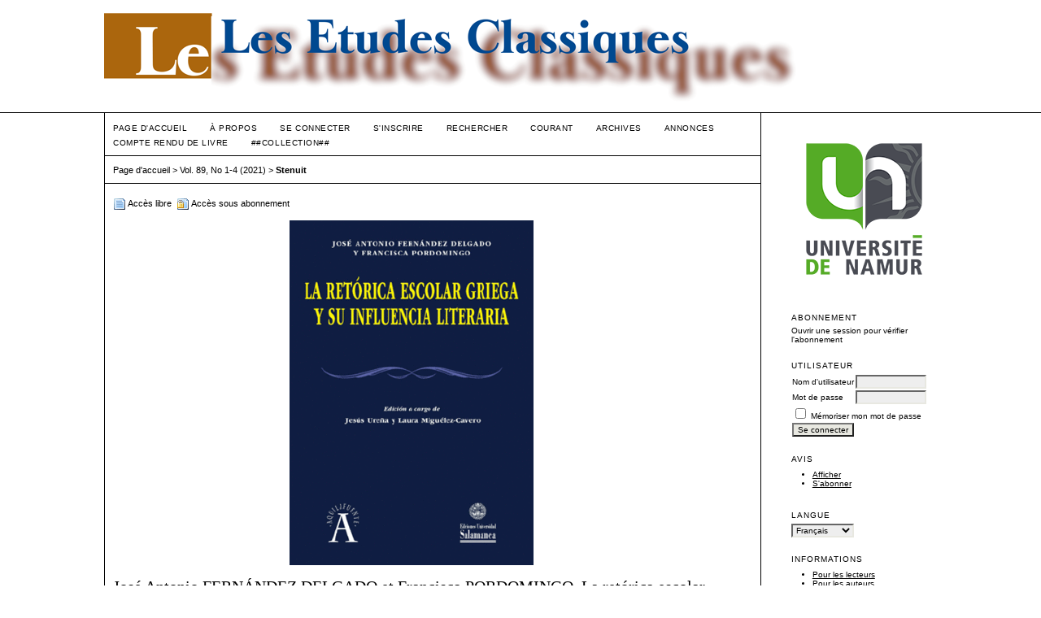

--- FILE ---
content_type: text/html; charset=utf-8
request_url: http://www.lesetudesclassiques.be/index.php/lec/article/view/594
body_size: 4228
content:
	

<?xml version="1.0" encoding="UTF-8"?>
<!DOCTYPE html PUBLIC "-//W3C//DTD XHTML 1.0 Transitional//EN"
	"http://www.w3.org/TR/xhtml1/DTD/xhtml1-transitional.dtd">
<html xmlns="http://www.w3.org/1999/xhtml">
<head>
	<title>José Antonio FERNÁNDEZ DELGADO et Francisca PORDOMINGO, La retórica escolar griega y su influencia literaria. Edición a cargo de Jesús Ureña y Laura Miguélez-Cavero (Aquilafuente, 232), Salamanca, Ediciones Universidad, 2017. | Stenuit | Les Études Classiques</title>
	<meta http-equiv="Content-Type" content="text/html; charset=utf-8" />
	<meta name="description" content="José Antonio FERNÁNDEZ DELGADO et Francisca PORDOMINGO, La retórica escolar griega y su influencia literaria. Edición a cargo de Jesús Ureña y Laura Miguélez-Cavero (Aquilafuente, 232), Salamanca, Ediciones Universidad, 2017." />
	
	<link rel="icon" href="http://www.lesetudesclassiques.be/public/journals/1/journalFavicon_fr_CA.ico" type="image/x-icon" />
	<link rel="schema.DC" href="http://purl.org/dc/elements/1.1/" />

	<meta name="DC.Contributor.Sponsor" xml:lang="fr" content=""/>
	<meta name="DC.Creator.PersonalName" content="B. Stenuit"/>
	<meta name="DC.Date.dateSubmitted" scheme="ISO8601" content="2019-09-12"/>
	<meta name="DC.Date.issued" scheme="ISO8601" content="2022-02-21"/>
	<meta name="DC.Date.modified" scheme="ISO8601" content="2022-02-21"/>
	<meta name="DC.Description" xml:lang="fr" content="[Compte rendu de livre - Book review]"/>
	<meta name="DC.Format" scheme="IMT" content="application/pdf"/>
	<meta name="DC.Identifier" content="594"/>
	<meta name="DC.Identifier.URI" content="http://www.lesetudesclassiques.be/index.php/lec/article/view/594"/>
	<meta name="DC.Language" scheme="ISO639-1" content="fr"/>
	<meta name="DC.Source" content="Les Études Classiques"/>
	<meta name="DC.Source.ISSN" content="0014-200X"/>
	<meta name="DC.Source.Issue" content="1-4"/>	<meta name="DC.Source.URI" content="http://www.lesetudesclassiques.be/index.php/lec"/>
	<meta name="DC.Source.Volume" content="89"/>	<meta name="DC.Title" content="José Antonio FERNÁNDEZ DELGADO et Francisca PORDOMINGO, La retórica escolar griega y su influencia literaria. Edición a cargo de Jesús Ureña y Laura Miguélez-Cavero (Aquilafuente, 232), Salamanca, Ediciones Universidad, 2017."/>
		<meta name="DC.Type" content="Text.Serial.Journal"/>
	<meta name="DC.Type.articleType" content="Revue des livres"/>
		<meta name="gs_meta_revision" content="1.1" />
	<meta name="citation_journal_title" content="Les Études Classiques"/>
	<meta name="citation_issn" content="0014-200X"/>
        <meta name="citation_author" content="B. Stenuit"/>
<meta name="citation_title" content="José Antonio FERNÁNDEZ DELGADO et Francisca PORDOMINGO, La retórica escolar griega y su influencia literaria. Edición a cargo de Jesús Ureña y Laura Miguélez-Cavero (Aquilafuente, 232), Salamanca, Ediciones Universidad, 2017."/>

	<meta name="citation_date" content="2021"/>

	<meta name="citation_volume" content="89"/>
	<meta name="citation_issue" content="1-4"/>

	<meta name="citation_abstract_html_url" content="http://www.lesetudesclassiques.be/index.php/lec/article/view/594"/>
	<meta name="citation_language" content="fr"/>
						<meta name="citation_pdf_url" content="http://www.lesetudesclassiques.be/index.php/lec/article/download/594/523"/>
				<meta name="DC.Relation" scheme="isReviewOf" content="La retórica escolar griega y su influencia literaria"/>
	<meta name="DC.Relation" scheme="isReviewOf" content="ISBN 9788490128022"/>
	<meta name="DC.Relation" scheme="References" content="ISBN 9788490128022"/>
	<meta name="DC.Relation" scheme="References" content="Fernández Delgado, Francisca Pordomingo, J. (2017). La retórica escolar griega y su influencia literaria. Salamanca : Ediciones Universidad."/>

	<link rel="stylesheet" href="http://www.lesetudesclassiques.be/lib/pkp/styles/pkp.css" type="text/css" />
	<link rel="stylesheet" href="http://www.lesetudesclassiques.be/lib/pkp/styles/common.css" type="text/css" />
	<link rel="stylesheet" href="http://www.lesetudesclassiques.be/styles/common.css" type="text/css" />
	<link rel="stylesheet" href="http://www.lesetudesclassiques.be/styles/compiled.css" type="text/css" />
	<link rel="stylesheet" href="http://www.lesetudesclassiques.be/styles/articleView.css" type="text/css" />
	
	
	
	<link rel="stylesheet" href="http://www.lesetudesclassiques.be/styles/sidebar.css" type="text/css" />		<link rel="stylesheet" href="http://www.lesetudesclassiques.be/styles/rightSidebar.css" type="text/css" />	
			<link rel="stylesheet" href="http://www.lesetudesclassiques.be/plugins/themes/vanilla/vanilla.css" type="text/css" />
	
	<!-- Base Jquery -->
	<script type="text/javascript" src="http://www.google.com/jsapi"></script>
	<script type="text/javascript">
		// Provide a local fallback if the CDN cannot be reached
		if (typeof google == 'undefined') {
			document.write(unescape("%3Cscript src='http://www.lesetudesclassiques.be/lib/pkp/js/lib/jquery/jquery.min.js' type='text/javascript'%3E%3C/script%3E"));
			document.write(unescape("%3Cscript src='http://www.lesetudesclassiques.be/lib/pkp/js/lib/jquery/plugins/jqueryUi.min.js' type='text/javascript'%3E%3C/script%3E"));
		} else {
			google.load("jquery", "1.4.4");
			google.load("jqueryui", "1.8.6");
		}
	</script>
	
	<script type="text/javascript">
		$(function(){
			fontSize("#sizer", "body", 9, 16, 32, ""); // Initialize the font sizer
		});
	</script>

	<!-- Compiled scripts -->
			
<script type="text/javascript" src="http://www.lesetudesclassiques.be/lib/pkp/js/lib/jquery/plugins/jquery.tag-it.js"></script>
<script type="text/javascript" src="http://www.lesetudesclassiques.be/lib/pkp/js/lib/jquery/plugins/jquery.cookie.js"></script>

<script type="text/javascript" src="http://www.lesetudesclassiques.be/lib/pkp/js/functions/fontController.js"></script>
<script type="text/javascript" src="http://www.lesetudesclassiques.be/lib/pkp/js/functions/general.js"></script>
<script type="text/javascript" src="http://www.lesetudesclassiques.be/lib/pkp/js/functions/jqueryValidatorI18n.js"></script>

<script type="text/javascript" src="http://www.lesetudesclassiques.be/lib/pkp/js/classes/Helper.js"></script>
<script type="text/javascript" src="http://www.lesetudesclassiques.be/lib/pkp/js/classes/ObjectProxy.js"></script>
<script type="text/javascript" src="http://www.lesetudesclassiques.be/lib/pkp/js/classes/Handler.js"></script>
<script type="text/javascript" src="http://www.lesetudesclassiques.be/lib/pkp/js/classes/linkAction/LinkActionRequest.js"></script>
<script type="text/javascript" src="http://www.lesetudesclassiques.be/lib/pkp/js/classes/features/Feature.js"></script>

<script type="text/javascript" src="http://www.lesetudesclassiques.be/lib/pkp/js/controllers/SiteHandler.js"></script><!-- Included only for namespace definition -->
<script type="text/javascript" src="http://www.lesetudesclassiques.be/lib/pkp/js/controllers/UrlInDivHandler.js"></script>
<script type="text/javascript" src="http://www.lesetudesclassiques.be/lib/pkp/js/controllers/AutocompleteHandler.js"></script>
<script type="text/javascript" src="http://www.lesetudesclassiques.be/lib/pkp/js/controllers/ExtrasOnDemandHandler.js"></script>
<script type="text/javascript" src="http://www.lesetudesclassiques.be/lib/pkp/js/controllers/form/FormHandler.js"></script>
<script type="text/javascript" src="http://www.lesetudesclassiques.be/lib/pkp/js/controllers/form/ClientFormHandler.js"></script>
<script type="text/javascript" src="http://www.lesetudesclassiques.be/lib/pkp/js/controllers/grid/GridHandler.js"></script>
<script type="text/javascript" src="http://www.lesetudesclassiques.be/lib/pkp/js/controllers/linkAction/LinkActionHandler.js"></script>

<script type="text/javascript" src="http://www.lesetudesclassiques.be/js/pages/search/SearchFormHandler.js"></script>
<script type="text/javascript" src="http://www.lesetudesclassiques.be/plugins/generic/lucene/js/LuceneAutocompleteHandler.js"></script>

<script type="text/javascript" src="http://www.lesetudesclassiques.be/lib/pkp/js/lib/jquery/plugins/jquery.pkp.js"></script>	
	
	<link rel="alternate" type="application/atom+xml" href="http://www.lesetudesclassiques.be/index.php/lec/gateway/plugin/AnnouncementFeedGatewayPlugin/atom" />
	<link rel="alternate" type="application/rdf+xml" href="http://www.lesetudesclassiques.be/index.php/lec/gateway/plugin/AnnouncementFeedGatewayPlugin/rss" />
	<link rel="alternate" type="application/rss+xml" href="http://www.lesetudesclassiques.be/index.php/lec/gateway/plugin/AnnouncementFeedGatewayPlugin/rss2" />
	<script type="text/javascript" src="http://www.lesetudesclassiques.be/js/relatedItems.js"></script>
	<script type="text/javascript" src="http://www.lesetudesclassiques.be/js/inlinePdf.js"></script>
	<script type="text/javascript" src="http://www.lesetudesclassiques.be/js/pdfobject.js"></script>

</head>
<body>

<div id="container">

<div id="header">
<div id="headerTitle">
<h1>
	<img src="http://www.lesetudesclassiques.be/public/journals/1/pageHeaderTitleImage_fr_CA.png" width="867" height="114" alt="Les études classiques. Revue de recherche et d&#039;enseignement fondée en 1932" />
</h1>
</div>
</div>

<div id="body">

	<div id="sidebar">
							<div id="rightSidebar">
				<div class="block custom">
	<p><a href="http://www.unamur.be" target="_blank"><img style="display: block; margin-left: auto; margin-right: auto;" src="/public/site/images/ppietquin/UNamur.png" alt="" /></a></p>
</div>	<div class="block" id="sidebarSubscription">
	<span class="blockTitle">Abonnement</span>
							Ouvrir une session pour vérifier l'abonnement
			</div><div class="block" id="sidebarUser">
			<span class="blockTitle">Utilisateur</span>
	
						<form method="post" action="http://www.lesetudesclassiques.be/index.php/lec/login/signIn">
				<table>
					<tr>
						<td><label for="sidebar-username">Nom d'utilisateur</label></td>
						<td><input type="text" id="sidebar-username" name="username" value="" size="12" maxlength="32" class="textField" /></td>
					</tr>
					<tr>
						<td><label for="sidebar-password">Mot de passe</label></td>
						<td><input type="password" id="sidebar-password" name="password" value="" size="12" maxlength="32" class="textField" /></td>
					</tr>
					<tr>
						<td colspan="2"><input type="checkbox" id="remember" name="remember" value="1" /> <label for="remember">Mémoriser mon mot de passe</label></td>
					</tr>
					<tr>
						<td colspan="2"><input type="submit" value="Se connecter" class="button" /></td>
					</tr>
				</table>
			</form>
			</div> <div class="block" id="notification">
	<span class="blockTitle">Avis</span>
	<ul>
					<li><a href="http://www.lesetudesclassiques.be/index.php/lec/notification">Afficher</a></li>
			<li><a href="http://www.lesetudesclassiques.be/index.php/lec/notification/subscribeMailList">S'abonner</a></li>
			</ul>
</div>
<div class="block" id="sidebarLanguageToggle">
	<span class="blockTitle">Langue</span>
	<form action="#">
		<select size="1" name="locale" onchange="location.href=('http://www.lesetudesclassiques.be/index.php/lec/user/setLocale/NEW_LOCALE?source=%2Findex.php%2Flec%2Farticle%2Fview%2F594'.replace('NEW_LOCALE', this.options[this.selectedIndex].value))" class="selectMenu"><option label="Deutsch" value="de_DE">Deutsch</option>
<option label="English" value="en_US">English</option>
<option label="Español" value="es_ES">Español</option>
<option label="Français" value="fr_CA" selected="selected">Français</option>
<option label="Italiano" value="it_IT">Italiano</option>
<option label="Nederlands" value="nl_NL">Nederlands</option>
</select>
	</form>
</div>
<div class="block" id="sidebarInformation">
	<span class="blockTitle">Informations</span>
	<ul>
		<li><a href="http://www.lesetudesclassiques.be/index.php/lec/information/readers">Pour les lecteurs</a></li>		<li><a href="http://www.lesetudesclassiques.be/index.php/lec/information/authors">Pour les auteurs</a></li>		<li><a href="http://www.lesetudesclassiques.be/index.php/lec/information/librarians">Pour les bibliothécaires</a></li>	</ul>
</div>
<div class="block" id="sidebarHelp">
	<a class="blockTitle" href="javascript:openHelp('http://www.lesetudesclassiques.be/index.php/lec/help')">Aide</a>
</div>
			</div>
			</div>

<div id="main">

<div id="navbar">
	<ul class="menu">
		<li id="home"><a href="http://www.lesetudesclassiques.be/index.php/lec/index">Page d'accueil</a></li>
		<li id="about"><a href="http://www.lesetudesclassiques.be/index.php/lec/about">À propos</a></li>

					<li id="login"><a href="http://www.lesetudesclassiques.be/index.php/lec/login">Se connecter</a></li>
							<li id="register"><a href="http://www.lesetudesclassiques.be/index.php/lec/user/register">S'inscrire</a></li>
												<li id="search"><a href="http://www.lesetudesclassiques.be/index.php/lec/search">Rechercher</a></li>
		
					<li id="current"><a href="http://www.lesetudesclassiques.be/index.php/lec/issue/current">Courant</a></li>
			<li id="archives"><a href="http://www.lesetudesclassiques.be/index.php/lec/issue/archive">Archives</a></li>
		
					<li id="announcements"><a href="http://www.lesetudesclassiques.be/index.php/lec/announcement">Annonces</a></li>
				<li><a href="http://www.lesetudesclassiques.be/index.php/lec/booksForReview" target="_parent">Compte&nbsp;rendu&nbsp;de&nbsp;livre</a></li>

									<li class="navItem" id="navItem-0"><a href="http://lesetudesclassiques.be/index.php/lec/pages/view/collection">##Collection##</a></li>
											</ul>
</div>

<div id="breadcrumb">
	<a href="http://www.lesetudesclassiques.be/index.php/lec/index" target="_parent">Page d'accueil</a> &gt;
	<a href="http://www.lesetudesclassiques.be/index.php/lec/issue/view/57" target="_parent">Vol. 89, No 1-4 (2021)</a> &gt;	<a href="http://www.lesetudesclassiques.be/index.php/lec/article/view/594/0" class="current" target="_parent">Stenuit</a>
</div>

<div id="content">

	<div id="topBar">
							<div id="accessKey">
				<img src="http://www.lesetudesclassiques.be/lib/pkp/templates/images/icons/fulltext_open_medium.gif" alt="Accès libre" />
				Accès libre&nbsp;
				<img src="http://www.lesetudesclassiques.be/lib/pkp/templates/images/icons/fulltext_restricted_medium.gif" alt="Accès restreint" />
									Accès sous abonnement
							</div>
			</div>
			<div class="articleCoverImage">
	<img src="http://www.lesetudesclassiques.be/public/journals/1/cover_bfr_123_fr_CA.gif" alt="Image de la page couverture"/>
	</div>

	<div id="articleTitle"><h3>José Antonio FERNÁNDEZ DELGADO et Francisca PORDOMINGO, La retórica escolar griega y su influencia literaria. Edición a cargo de Jesús Ureña y Laura Miguélez-Cavero (Aquilafuente, 232), Salamanca, Ediciones Universidad, 2017.</h3></div>
	<div id="authorString"><em>B. Stenuit</em></div>
	<br />
			<div id="articleAbstract">
		<h4>Résumé</h4>
		<br />
		<div>[Compte rendu de livre - Book review]</div>
		<br />
		</div>
	
	
				
			<div id="articleFullText">
		<h4>Texte intégral :</h4>
									<a href="http://www.lesetudesclassiques.be/index.php/lec/article/view/594/523" class="file" target="_parent">PDF</a>
																			<img class="accessLogo" src="http://www.lesetudesclassiques.be/lib/pkp/templates/images/icons/fulltext_restricted_medium.gif" alt="Accès restreint" />
											</div>
	
	


<div class="separator"></div>

<h3>Renvois</h3>

<ul class="plain">
				<li>Il n'y a présentement aucun renvoi.</li>
	</ul>

<!-- start AddThis -->
						<script type="text/javascript">
				var addthis_pub = 'info@lesetudesclassiques.be';
			</script>
				<br />
		<br />
		<div class="addthis_container">
			<a href="http://www.addthis.com/bookmark.php"
				onmouseover="return addthis_open(this, '', '', 'José Antonio FERNÁNDEZ DELGADO et Francisca PORDOMINGO, La retórica escolar griega y su influencia literaria. Edición a cargo de Jesús Ureña y Laura Miguélez-Cavero (Aquilafuente, 232), Salamanca, Ediciones Universidad, 2017.')"
				onmouseout="addthis_close()" onclick="return addthis_sendto()">
					<img src="http://s7.addthis.com/static/btn/lg-share-fr.gif" width="125" height="16" border="0" alt="Bookmark and Share" style="border:0;padding:0" />
			</a>
			<script type="text/javascript" src="http://s7.addthis.com/js/200/addthis_widget.js"></script>
		</div>
	<!-- end AddThis -->


<!-- Google Analytics -->
<script src="http://www.google-analytics.com/urchin.js" type="text/javascript">
</script>
<script type="text/javascript">
_uacct = "UA-43905424-1";
urchinTracker();
</script>
<!-- /Google Analytics -->

<br /><br />
<p>© Société des Études Classiques a.s.b.l. - Rue de Bruxelles 61, B-5000 Namur, Belgique.</p><p>La revue bénéficie de l'aide financière du Fonds de la Recherche Scientifique - FNRS de Belgique et de la Fondation Universitaire de Belgique.</p>
</div><!-- content -->
</div><!-- main -->
</div><!-- body -->



</div> <!-- container -->
</body>
</html>


--- FILE ---
content_type: text/css
request_url: http://www.lesetudesclassiques.be/plugins/themes/vanilla/vanilla.css
body_size: 451
content:
/**
 * plugins/themes/vanilla/vanilla.css
 *
 * Copyright (c) 2003-2013 John Willinsky
 * Distributed under the GNU GPL v2. For full terms see the file docs/COPYING.
 *
 * Vanilla theme.
 *
 */

body {
	background-color: #ffffff;
	color: #000000;
}

a:link {
	color: #000000;
}

a:active {
	color: #000000;
}

a:visited {
	color: #808080;
}

a:hover {
	color: red;
	background: #ffffff;
}

input.textField, select.selectMenu, textarea.textArea, input.uploadField {
	background-color: #eeeeee;
}

input.defaultButton {
	background-color: #000000;
	color: #ffffff;
}

#header {
	background-color: #ffffff;
	border-bottom: 1px solid black;
}

#main {
	background-color: #ffffff;
	border-left: 1px solid black;
	border-right: 1px solid black;
	border-bottom: 1px solid black;	
}

#main h2 {
	padding-left: 10px;
}

td.tocGalleys {
	padding-right: 10px;
}

#navbar {
	padding-left: 10px;
	border-bottom: 1px solid black;
}

#breadcrumb {
	padding-left: 10px;
	padding-bottom: 10px;
	border-bottom: 1px solid black;	
}

#content {
	padding-left: 10px;
	border-top: 0px dotted #000;
}

